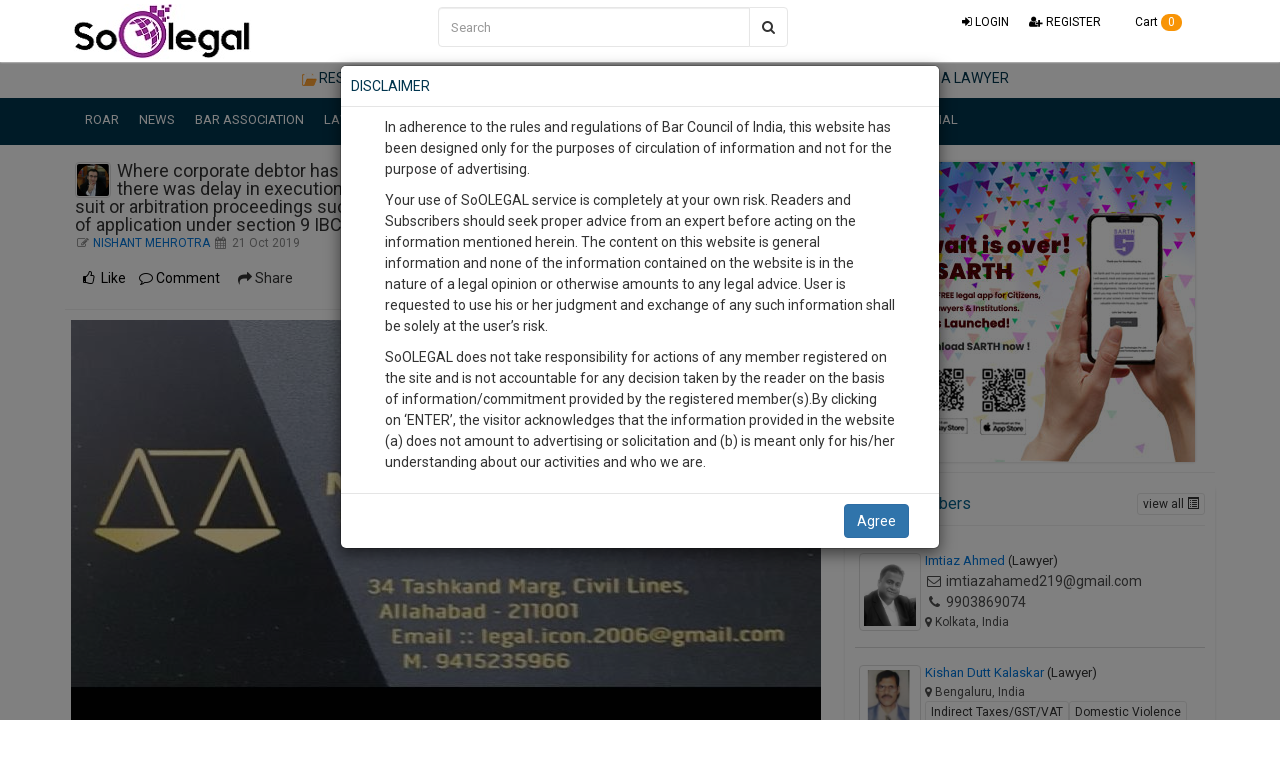

--- FILE ---
content_type: text/html; charset=utf-8
request_url: https://www.google.com/recaptcha/api2/aframe
body_size: 186
content:
<!DOCTYPE HTML><html><head><meta http-equiv="content-type" content="text/html; charset=UTF-8"></head><body><script nonce="DYKpkj--ykxTTsDWVBfVjA">/** Anti-fraud and anti-abuse applications only. See google.com/recaptcha */ try{var clients={'sodar':'https://pagead2.googlesyndication.com/pagead/sodar?'};window.addEventListener("message",function(a){try{if(a.source===window.parent){var b=JSON.parse(a.data);var c=clients[b['id']];if(c){var d=document.createElement('img');d.src=c+b['params']+'&rc='+(localStorage.getItem("rc::a")?sessionStorage.getItem("rc::b"):"");window.document.body.appendChild(d);sessionStorage.setItem("rc::e",parseInt(sessionStorage.getItem("rc::e")||0)+1);localStorage.setItem("rc::h",'1766126693369');}}}catch(b){}});window.parent.postMessage("_grecaptcha_ready", "*");}catch(b){}</script></body></html>

--- FILE ---
content_type: application/javascript; charset=utf-8
request_url: https://soolegal.com/cdn.static.soolegal.com/assets/js/roar.js
body_size: 3239
content:
/* 
 * To change this license header, choose License Headers in Project Properties.
 * To change this template file, choose Tools | Templates
 * and open the template in the editor.
 */

// read full story
jQuery(document).on('click', '.see-more-data', function(){
    var roar_id = jQuery(this).data('seemore');
    jQuery('#half-full-desc-'+roar_id).hide();
    jQuery('#full-desc-'+roar_id).show();
});

// write comment on roar

jQuery(document).on('click', '#comment_r_post', function () {
    var roar_id = jQuery(this).data('postid');
    var member_id = jQuery(this).data('mid');
    var name = jQuery('#comment-name').val();
    var email = jQuery('#comment-email').val();
    var comment = jQuery('#comment').val();
    if (jQuery('form#comment-form-validation').valid() === false) {
        return false;
    } else {
        if (comment) {
            jQuery("textarea#comment").css({"border-color": "#CCCCCC", "border-width": "1px", "border-style": "solid"});
            jQuery.ajax({
                url: url + 'roar/saveComments',
                type: 'post',
                data: {name: name, email: email, comment: comment, roar_id: roar_id, member_id: member_id},
                dataType: 'html',
                beforeSend: function () {
                    jQuery('span#comment_r_post').html('<i class="fa fa fa-spinner fa-spin"></i>');
                },
                complete: function () {
                    jQuery('textarea#comment').val('');
                    jQuery('#comment_r_post').html('Send');
                },
                success: function (html) {
                    jQuery('#render-roar-comment').prepend(html);
                    var cmnt = jQuery('#roar_comment24').html();
                    var addcmnt = +cmnt + +1;
                    jQuery('#roar_comment24').html(addcmnt);
                    $('html, body').animate({
                        scrollTop: jQuery("#comment-high-light").offset().top
                    }, 2000);
                },
                error: function (xhr, ajaxOptions, thrownError) {
                    console.log(thrownError + "\r\n" + xhr.statusText + "\r\n" + xhr.responseText);
                }
            });
        } else {
            jQuery("textarea#comment").css({"border-color": "#FF0000", "border-width": "1px", "border-style": "solid"});
        }
    }
});

jQuery(document).on('click', '.roarlike', function () {
    var roar_id = jQuery(this).data('rid');
    var valueCheck = $('#roar_like' + roar_id).find('span').text();
    if (valueCheck == 'Like') {
        var member_id = jQuery(this).data('mid');
        jQuery.post(url + "roar/insertLike", {roar_id: roar_id, member_id: member_id},
                function (data, status) {
                    if (status == 'success') {
                        var likes = jQuery('#roar_likes' + roar_id).attr('likes');
                        if (likes == '')
                        {
                            likes = 0;
                        }
                        likes = parseInt(likes) + 1;
                        jQuery('#roar_likes' + roar_id).attr('likes', likes);
                        jQuery('#roar_likes' + roar_id).html(likes);
                        jQuery('#roar_like' + roar_id).find('span').text('Liked');
                        jQuery('#roar_like' + roar_id).removeAttr('data-mid');
                        jQuery('#roar_like' + roar_id).removeAttr('data-rid');
                        //location.reload();
                    } else {
                        alert('failed');
                    }
                });
    } else {

        var member_id = jQuery(this).data('mid');
        jQuery.post(url + "roar/insertLike", {roar_id: roar_id, member_id: member_id},
                function (data, status) {
                    if (status == 'success') {
                        var likes = jQuery('#roar_likes' + roar_id).attr('likes');
                        if (likes == '')
                        {
                            likes = 0;
                        }
                        likes = parseInt(likes) - 1;
                        jQuery('#roar_likes' + roar_id).attr('likes', likes);
                        if (likes > 0) {
                            jQuery('#roar_likes' + roar_id).html(likes);
                        } else {
                            jQuery('#roar_likes' + roar_id).html('');
                        }
                        jQuery('#roar_like' + roar_id).find('span').text('Like');
                        jQuery('#roar_like' + roar_id).removeAttr('data-mid');
                        jQuery('#roar_like' + roar_id).removeAttr('data-rid');
                        //location.reload();
                    } else {
                        alert('failed');
                    }
                });


    }
});

jQuery(document).on('click', '.favorites_roar', function () {

    var roar_id = jQuery(this).data('rid');
    var member_id = jQuery(this).data('mid');
    jQuery.post(url + "roar/savefavorites", {roar_id: roar_id, member_id: member_id},
            function (data, status) {
                if (status == 'success') {
                    jQuery('#roar_favorite' + roar_id).toggleClass('favorites_roar btn-warning');
                    jQuery('#roar_favorite' + roar_id).toggleClass('unfavorites_roar btn-primary');
                    var broarc = jQuery('#favroargrey' + roar_id).html();
                    var troarc = +broarc + +1;
                    jQuery('#favroargrey' + roar_id).html(troarc);
                    //  location.reload();
                } else {
                    alert('failed');
                }
            });
});

jQuery(document).on('click', '.unfavorites_roar', function () {

    var roar_id = jQuery(this).data('rid');
    var title = jQuery('#title' + roar_id).text();
    var titleFinal = title.bold().italics();
    jQuery.post(url + "roar/saveUnfavorites", {roar_id: roar_id},
            function (data, status) {
                if (status == 'success') {
                    jQuery('#roar_favorite' + roar_id).toggleClass('favorites_roar btn-warning');
                    jQuery('#roar_favorite' + roar_id).toggleClass('unfavorites_roar btn-primary');
                    jQuery('#delete-favourite' + roar_id).hide();
                    var broarc = jQuery('#favroargrey' + roar_id).html();
                    if (broarc > 0) {
                        var troarc = +broarc - +1;
                        jQuery('#favroargrey' + roar_id).html(troarc);
                    }
                    jQuery('#delete-favourite' + roar_id).after('<div id="afterAlert" class="col-md-12"><div class="mrgB bdrB2"><div class="alert alert-success">Roar has been deleted from your favourite list.</div></div></div>');
                    setTimeout(function () {
                        jQuery('#afterAlert').remove()
                    }, 4000);
                } else {
                    alert('failed');
                }
            });
});


jQuery(document).on('change', '#roar_boostDate', function () {
    var start_date = jQuery(this).val();
    var days = 7;
    var budget = 100;
    if (start_date) {
        jQuery.ajax({
            type: 'POST',
            url: url + 'boost/checkdate',
            data: {
                start_date: start_date,
                days: days
            },
            dataType: 'json',
            success: function (msg) {
                if (msg.error == 0) {
                    jQuery('#roar_error').text('');
                    jQuery('#roar_end_date').text('Boost till ' + msg.enddate);
                    jQuery('#roar_endDate').val(msg.enddate);
                    jQuery('#roar_boostAmount').val(budget);
                    jQuery('#boost_roar_days').val(days);
                    jQuery('#roar_count_balance').text('You will spend ₹ ' + budget + " for " + days + " Days");
                } else {
                    jQuery('#roar_error').text(msg.errormsg);
                    jQuery('#roar_end_date').text('');
                    jQuery('#roar_endDate').val('');
                    jQuery('#roar_boostAmount').val('');
                    jQuery('#boost_roar_days').val('');
                    jQuery('#roar_count_balance').text('');
                }
            }
        });
    }
});

jQuery(document).on('click', '.roar_setbudget', function () {
    var days = jQuery(this).data('days');
    var start_date = jQuery('#roar_boostDate').val();
    var budget = 0;
    if (days == 7) {
        budget = 100;
    } else if (days == 15) {
        budget = 200;
    } else if (days == 30) {
        budget = 250;
    }
    if (start_date) {
        jQuery.ajax({
            type: 'POST',
            url: url + 'boost/checkdate',
            data: {
                start_date: start_date,
                days: days
            },
            dataType: 'json',
            success: function (msg) {
                if (msg.error == 0) {
                    jQuery('#roar_error').text('');
                    jQuery('#roar_end_date').text('Boost till ' + msg.enddate);
                    jQuery('#roar_endDate').val(msg.enddate);
                    jQuery('#roar_boostAmount').val(budget);
                    jQuery('#boost_roar_days').val(days);
                    jQuery('#roar_count_balance').text('You will spend ₹ ' + budget + " for " + days + " Days");
                } else {
                    jQuery('#roar_error').text(msg.errormsg);
                    jQuery('#roar_end_date').text('');
                    jQuery('#roar_endDate').val('');
                    jQuery('#roar_boostAmount').val('');
                    jQuery('#boost_roar_days').val('');
                    jQuery('#roar_count_balance').text('');
                }

            }
        });
    } else {
        jQuery('#roar_error').text('Please select date first');
    }
});

jQuery(document).on('click', '.boost_roar', function () {
    var bid = jQuery(this).data('bid');
    if (bid) {
        jQuery('#roar_roar_id').val(bid);
        jQuery.ajax({
            type: 'POST',
            url: url + 'roar/getSingleRoar',
            data: {
                bid: bid
            },
            dataType: 'json',
            success: function (msg) {
                jQuery('#boost_roar_title').text(msg.title);
                jQuery('#boost_roar_content').html(msg.content);
                jQuery('#boost_roar_date').text(msg.publish_date);
                jQuery('#boost_roar_user').html(msg.user);
                jQuery('#boost_roar_member_image').html(msg.image);
            }
        });
    }
});

/*jQuery(document).on('click', '.fav_roar_member', function () {
 
 
 var rid = jQuery(this).data('rid');
 if (rid) {
 jQuery.ajax({
 type: 'POST',
 url: url + 'roar/getFavoriteMembers',
 data: {
 roar_id: rid
 },
 dataType: 'json',
 before: jQuery('ul#favorite_roar_detail').html('<i class="fa fa-spinner fa-pulse fa-4x fa-fw"></i>'),
 success: function (msg) {
 if (msg == 0) {
 jQuery("ul#favorite_roar_detail").html('<div class="pull-left">There is no result</div>');
 } else {
 var members = '';
 for (var i = 0; i < msg.length; i++) {
 members += '<li><div class="pull-left">' + msg[i].img + '</div><div class="detail"><div class="title text-muted">' + msg[i].name + '</div><div class="text-muted small"><p><i class="fa fa-fw fa-envelope-o"></i> ' + msg[i].email + '</p><p><i class="fa fa-fw fa-phone"></i> ' + msg[i].phone + '</p></div></div></li>';
 }
 
 jQuery("ul#favorite_roar_detail").html(members);
 }
 }
 });
 }
 });*/


// delete roar functionlity
jQuery('.delete_roarId').on('click', function () {
    var memberRoarDeleteID = jQuery(this).data('delroarid');
    jQuery('#combineRoar').data("yesdelroar", memberRoarDeleteID);
});

jQuery(document).on('click', 'button.delete-my-roar-info', function () {
    var roarID = jQuery(this).data('yesdelroar');
    $.ajax({
        url: baseurl + "roar/deleteProfileRoar",
        type: 'post',
        data: {roarID: roarID},
        dataType: 'json',
        beforeSend: function () {
            jQuery('button.delete-my-roar-info').button('loading');
        },
        complete: function () {
            jQuery('button.delete-my-roar-info').button('reset');
            jQuery('#delete-roar-info').modal('hide');
        },
        success: function (json) {
            jQuery('#roarid' + roarID).html('<span style="color:red;">' + json + '</span>');
            setTimeout(function () {
                jQuery('#roarid' + roarID).remove()
            }, 5000);
        }
    });
});

jQuery(document).on('click', 'a.write-useful', function () {
    var roarID = jQuery(this).data('roarid');
    var usefulflag = jQuery(this).data('usefulflag');
    if (usefulflag == 'yes') {
        var yes = 1;
        var no = 0;
    } else if (usefulflag == 'no') {
        var no = 1;
        var yes = 0;
    }
    $.ajax({
        url: baseurl + "roar/setUsefulLikes",
        type: 'post',
        data: {roarID: roarID, yes: yes, no: no},
        dataType: 'json',
        beforeSend: function () {
            //jQuery('button.delete-my-roar-info').button('loading');
        },
        complete: function () {
            //jQuery('button.delete-my-roar-info').button('reset');            
        },
        success: function (json) {
            jQuery('#usefulflagyes').text(json.yesval);
            jQuery('#usefulflagno').text(json.noval);
        }
    });
});

    jQuery(document).on('click', 'button#saveroar-id', function () {
        
        var textchar = jQuery('.note-editable').text();
            var charlength = textchar.length;
            jQuery('#roar-add-id-error-er').remove();
            if (charlength < 2500) {
                jQuery('.note-editor').after('<em id="roar-add-id-error-er" class="error custom-help-block">Please add description should not be less than 2500 characters.</em>');
                return false;
            }
            
        if (jQuery('form#roar-validation').valid() === false) {
            return false;
        } else {
            var formData = new FormData();
            
            
            
            
            
            if(jQuery('#special_section').val()){
                var special_section = jQuery('#special_section').val();
            } else {
                var special_section = 0;
            }
            if(jQuery('#roar_tags').val()) {
                var roar_tags = jQuery('#roar_tags').val();
            } else {
                var roar_tags = '';
            }
            if(jQuery('#roar_tags').val()) {
                var sc_group_id = jQuery('#sc_group_id').val();
            } else {
                var sc_group_id = '';
            }
            if(jQuery('input#url')){
                var imageURL = jQuery('input#url')[0].files[0];
            } else {
                var imageURL = '';    
            }
            var on_feed = jQuery('#on-feed-page').val();
            
            formData.append('title', jQuery('#title').val());
            formData.append('roar_tags', roar_tags);
            formData.append('content', jQuery('#roar-add-id').val());
            formData.append('special_section', special_section);
            formData.append('sc_group_id', sc_group_id);
            formData.append('imageURL', imageURL);

            jQuery.ajax({
                url: baseurl + 'roar/save',
                type: 'post',
                data: formData,
                processData: false,
                contentType: false,
                dataType: 'html',
                beforeSend: function () {
                    jQuery('button#saveroar-id').button('loading');    
                    // jQuery('#sharenewroar').modal();
                    // jQuery('span#render-share-new-roar').html('<div class="text-center"><i class="fa fa-spinner fa-pulse fa-5x fa-fw"></i></div>');
                },
                complete: function () {
                    jQuery('button#saveroar-id').button('reset');
                    // addthis.init(); 
                    // addthis.layers.refresh();            
                },
                success: function (html) {
                    if(on_feed==1) {
                        location.reload();
                    } else { 
                        jQuery("span#roar-msg").html('<div class="alert alert-success">Your roar added  successfully.</div>');
                        jQuery("span#render-share-new-roar").html(html);
                    }
                },
                error: function (xhr, ajaxOptions, thrownError) {
                    console.log(thrownError + "\r\n" + xhr.statusText + "\r\n" + xhr.responseText);
                }
            });
        }
    });
